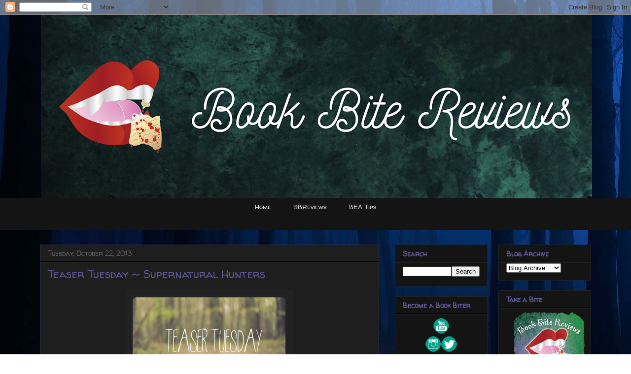

--- FILE ---
content_type: text/html; charset=UTF-8
request_url: https://www.bookbitereviews.com/2013/10/teaser-tuesday-supernatural-hunters.html
body_size: 14591
content:
<!DOCTYPE html>
<html class='v2' dir='ltr' xmlns='http://www.w3.org/1999/xhtml' xmlns:b='http://www.google.com/2005/gml/b' xmlns:data='http://www.google.com/2005/gml/data' xmlns:expr='http://www.google.com/2005/gml/expr'>
<head>
<link href='https://www.blogger.com/static/v1/widgets/335934321-css_bundle_v2.css' rel='stylesheet' type='text/css'/>
<meta content='IE=EmulateIE7' http-equiv='X-UA-Compatible'/>
<meta content='width=1100' name='viewport'/>
<meta content='text/html; charset=UTF-8' http-equiv='Content-Type'/>
<meta content='blogger' name='generator'/>
<link href='https://www.bookbitereviews.com/favicon.ico' rel='icon' type='image/x-icon'/>
<link href='https://www.bookbitereviews.com/2013/10/teaser-tuesday-supernatural-hunters.html' rel='canonical'/>
<link rel="alternate" type="application/atom+xml" title="Book Bite Reviews - Atom" href="https://www.bookbitereviews.com/feeds/posts/default" />
<link rel="alternate" type="application/rss+xml" title="Book Bite Reviews - RSS" href="https://www.bookbitereviews.com/feeds/posts/default?alt=rss" />
<link rel="service.post" type="application/atom+xml" title="Book Bite Reviews - Atom" href="https://www.blogger.com/feeds/5189194704104411773/posts/default" />

<link rel="alternate" type="application/atom+xml" title="Book Bite Reviews - Atom" href="https://www.bookbitereviews.com/feeds/3140739448151052363/comments/default" />
<!--Can't find substitution for tag [blog.ieCssRetrofitLinks]-->
<link href='https://blogger.googleusercontent.com/img/b/R29vZ2xl/AVvXsEgOmts2xq6eMA16r4EXOKV8DXm2-XCtEscEv62qHbWGIkonUKcOu3qjuUP6s0ueIksUeiackvoHwBb6LJIm5BU1lOewpKjNYu_N47zZGPURDWrju9vCv1G54syVbIpKV9wzd-hJDedSn1c/s320/teasertuesday.png' rel='image_src'/>
<meta content='https://www.bookbitereviews.com/2013/10/teaser-tuesday-supernatural-hunters.html' property='og:url'/>
<meta content='Teaser Tuesday ~ Supernatural Hunters' property='og:title'/>
<meta content='Book Bite Reviews is an amazing young adult book blog that will feature reviews, book news, and other book related posts.' property='og:description'/>
<meta content='https://blogger.googleusercontent.com/img/b/R29vZ2xl/AVvXsEgOmts2xq6eMA16r4EXOKV8DXm2-XCtEscEv62qHbWGIkonUKcOu3qjuUP6s0ueIksUeiackvoHwBb6LJIm5BU1lOewpKjNYu_N47zZGPURDWrju9vCv1G54syVbIpKV9wzd-hJDedSn1c/w1200-h630-p-k-no-nu/teasertuesday.png' property='og:image'/>
<title>Book Bite Reviews: Teaser Tuesday ~ Supernatural Hunters</title>
<style type='text/css'>@font-face{font-family:'Coming Soon';font-style:normal;font-weight:400;font-display:swap;src:url(//fonts.gstatic.com/s/comingsoon/v20/qWcuB6mzpYL7AJ2VfdQR1t-VWDnRsDkg.woff2)format('woff2');unicode-range:U+0000-00FF,U+0131,U+0152-0153,U+02BB-02BC,U+02C6,U+02DA,U+02DC,U+0304,U+0308,U+0329,U+2000-206F,U+20AC,U+2122,U+2191,U+2193,U+2212,U+2215,U+FEFF,U+FFFD;}@font-face{font-family:'Walter Turncoat';font-style:normal;font-weight:400;font-display:swap;src:url(//fonts.gstatic.com/s/walterturncoat/v24/snfys0Gs98ln43n0d-14ULoToe6LZxecYZVfqA.woff2)format('woff2');unicode-range:U+0000-00FF,U+0131,U+0152-0153,U+02BB-02BC,U+02C6,U+02DA,U+02DC,U+0304,U+0308,U+0329,U+2000-206F,U+20AC,U+2122,U+2191,U+2193,U+2212,U+2215,U+FEFF,U+FFFD;}</style>
<style id='page-skin-1' type='text/css'><!--
/*
-----------------------------------------------
Blogger Template Style
Name:     Awesome Inc.
Designer: Tina Chen
URL:      tinachen.org
----------------------------------------------- */
/* Content
----------------------------------------------- */
body {
font: normal normal 16px Coming Soon;
color: #ffffff;
background: #ffffff url(//themes.googleusercontent.com/image?id=rabMT9PC10wCtkMoMM2KrjGV5ejCGidFlmg3elSmmoRNnd0FxKwY5T0RGV948R08752LcEb6qEXa) no-repeat fixed top center /* Credit: Radius Images (http://www.offset.com/photos/225860) */;
}
html body .content-outer {
min-width: 0;
max-width: 100%;
width: 100%;
}
a:link {
text-decoration: none;
color: #888888;
}
a:visited {
text-decoration: none;
color: #444444;
}
a:hover {
text-decoration: underline;
color: #cccccc;
}
.body-fauxcolumn-outer .cap-top {
position: absolute;
z-index: 1;
height: 276px;
width: 100%;
background: transparent none repeat-x scroll top left;
_background-image: none;
}
/* Columns
----------------------------------------------- */
.content-inner {
padding: 0;
}
.header-inner .section {
margin: 0 16px;
}
.tabs-inner .section {
margin: 0 16px;
}
.main-inner {
padding-top: 30px;
}
.main-inner .column-center-inner,
.main-inner .column-left-inner,
.main-inner .column-right-inner {
padding: 0 5px;
}
*+html body .main-inner .column-center-inner {
margin-top: -30px;
}
#layout .main-inner .column-center-inner {
margin-top: 0;
}
/* Header
----------------------------------------------- */
.header-outer {
margin: 0 0 0 0;
background: rgba(0, 0, 0, 0) none repeat scroll 0 0;
}
.Header h1 {
font: normal bold 40px Arial, Tahoma, Helvetica, FreeSans, sans-serif;
color: #eeeeee;
text-shadow: 0 0 -1px #000000;
}
.Header h1 a {
color: #eeeeee;
}
.Header .description {
font: normal normal 14px Arial, Tahoma, Helvetica, FreeSans, sans-serif;
color: #eeeeee;
}
.header-inner .Header .titlewrapper,
.header-inner .Header .descriptionwrapper {
padding-left: 0;
padding-right: 0;
margin-bottom: 0;
}
.header-inner .Header .titlewrapper {
padding-top: 22px;
}
/* Tabs
----------------------------------------------- */
.tabs-outer {
overflow: hidden;
position: relative;
background: #141414 none repeat scroll 0 0;
}
#layout .tabs-outer {
overflow: visible;
}
.tabs-cap-top, .tabs-cap-bottom {
position: absolute;
width: 100%;
border-top: 1px solid transparent;
}
.tabs-cap-bottom {
bottom: 0;
}
.tabs-inner .widget li a {
display: inline-block;
margin: 0;
padding: .6em 1.5em;
font: normal normal 13px Walter Turncoat;
color: #eeeeee;
border-top: 1px solid transparent;
border-bottom: 1px solid transparent;
border-left: 1px solid transparent;
height: 16px;
line-height: 16px;
}
.tabs-inner .widget li:last-child a {
border-right: 1px solid transparent;
}
.tabs-inner .widget li.selected a, .tabs-inner .widget li a:hover {
background: #444444 none repeat-x scroll 0 -100px;
color: #ffffff;
}
/* Headings
----------------------------------------------- */
h2 {
font: normal bold 14px Walter Turncoat;
color: #605a9c;
}
/* Widgets
----------------------------------------------- */
.main-inner .section {
margin: 0 27px;
padding: 0;
}
.main-inner .column-left-outer,
.main-inner .column-right-outer {
margin-top: 0;
}
#layout .main-inner .column-left-outer,
#layout .main-inner .column-right-outer {
margin-top: 0;
}
.main-inner .column-left-inner,
.main-inner .column-right-inner {
background: rgba(0, 0, 0, 0) none repeat 0 0;
-moz-box-shadow: 0 0 0 rgba(0, 0, 0, .2);
-webkit-box-shadow: 0 0 0 rgba(0, 0, 0, .2);
-goog-ms-box-shadow: 0 0 0 rgba(0, 0, 0, .2);
box-shadow: 0 0 0 rgba(0, 0, 0, .2);
-moz-border-radius: 0;
-webkit-border-radius: 0;
-goog-ms-border-radius: 0;
border-radius: 0;
}
#layout .main-inner .column-left-inner,
#layout .main-inner .column-right-inner {
margin-top: 0;
}
.sidebar .widget {
font: normal normal 15px Walter Turncoat;
color: #399c41;
}
.sidebar .widget a:link {
color: #605a9c;
}
.sidebar .widget a:visited {
color: #399c41;
}
.sidebar .widget a:hover {
color: #444444;
}
.sidebar .widget h2 {
text-shadow: 0 0 -1px #000000;
}
.main-inner .widget {
background-color: #141414;
border: 1px solid #222222;
padding: 0 15px 15px;
margin: 20px -16px;
-moz-box-shadow: 0 0 0 rgba(0, 0, 0, .2);
-webkit-box-shadow: 0 0 0 rgba(0, 0, 0, .2);
-goog-ms-box-shadow: 0 0 0 rgba(0, 0, 0, .2);
box-shadow: 0 0 0 rgba(0, 0, 0, .2);
-moz-border-radius: 0;
-webkit-border-radius: 0;
-goog-ms-border-radius: 0;
border-radius: 0;
}
.main-inner .widget h2 {
margin: 0 -15px;
padding: .6em 15px .5em;
border-bottom: 1px solid #000000;
}
.footer-inner .widget h2 {
padding: 0 0 .4em;
border-bottom: 1px solid #000000;
}
.main-inner .widget h2 + div, .footer-inner .widget h2 + div {
border-top: 1px solid #222222;
padding-top: 8px;
}
.main-inner .widget .widget-content {
margin: 0 -15px;
padding: 7px 15px 0;
}
.main-inner .widget ul, .main-inner .widget #ArchiveList ul.flat {
margin: -8px -15px 0;
padding: 0;
list-style: none;
}
.main-inner .widget #ArchiveList {
margin: -8px 0 0;
}
.main-inner .widget ul li, .main-inner .widget #ArchiveList ul.flat li {
padding: .5em 15px;
text-indent: 0;
color: #666666;
border-top: 1px solid #222222;
border-bottom: 1px solid #000000;
}
.main-inner .widget #ArchiveList ul li {
padding-top: .25em;
padding-bottom: .25em;
}
.main-inner .widget ul li:first-child, .main-inner .widget #ArchiveList ul.flat li:first-child {
border-top: none;
}
.main-inner .widget ul li:last-child, .main-inner .widget #ArchiveList ul.flat li:last-child {
border-bottom: none;
}
.post-body {
position: relative;
}
.main-inner .widget .post-body ul {
padding: 0 2.5em;
margin: .5em 0;
list-style: disc;
}
.main-inner .widget .post-body ul li {
padding: 0.25em 0;
margin-bottom: .25em;
color: #ffffff;
border: none;
}
.footer-inner .widget ul {
padding: 0;
list-style: none;
}
.widget .zippy {
color: #666666;
}
/* Posts
----------------------------------------------- */
body .main-inner .Blog {
padding: 0;
margin-bottom: 1em;
background-color: transparent;
border: none;
-moz-box-shadow: 0 0 0 rgba(0, 0, 0, 0);
-webkit-box-shadow: 0 0 0 rgba(0, 0, 0, 0);
-goog-ms-box-shadow: 0 0 0 rgba(0, 0, 0, 0);
box-shadow: 0 0 0 rgba(0, 0, 0, 0);
}
.main-inner .section:last-child .Blog:last-child {
padding: 0;
margin-bottom: 1em;
}
.main-inner .widget h2.date-header {
margin: 0 -15px 1px;
padding: 0 0 0 0;
font: normal normal 14px Walter Turncoat;
color: #666666;
background: transparent none no-repeat scroll top left;
border-top: 0 solid #17330b;
border-bottom: 1px solid #000000;
-moz-border-radius-topleft: 0;
-moz-border-radius-topright: 0;
-webkit-border-top-left-radius: 0;
-webkit-border-top-right-radius: 0;
border-top-left-radius: 0;
border-top-right-radius: 0;
position: static;
bottom: 100%;
right: 15px;
text-shadow: 0 0 -1px #000000;
}
.main-inner .widget h2.date-header span {
font: normal normal 14px Walter Turncoat;
display: block;
padding: .5em 15px;
border-left: 0 solid #17330b;
border-right: 0 solid #17330b;
}
.date-outer {
position: relative;
margin: 30px 0 20px;
padding: 0 15px;
background-color: #1e1e1f;
border: 1px solid #302c4e;
-moz-box-shadow: 0 0 0 rgba(0, 0, 0, .2);
-webkit-box-shadow: 0 0 0 rgba(0, 0, 0, .2);
-goog-ms-box-shadow: 0 0 0 rgba(0, 0, 0, .2);
box-shadow: 0 0 0 rgba(0, 0, 0, .2);
-moz-border-radius: 0;
-webkit-border-radius: 0;
-goog-ms-border-radius: 0;
border-radius: 0;
}
.date-outer:first-child {
margin-top: 0;
}
.date-outer:last-child {
margin-bottom: 20px;
-moz-border-radius-bottomleft: 0;
-moz-border-radius-bottomright: 0;
-webkit-border-bottom-left-radius: 0;
-webkit-border-bottom-right-radius: 0;
-goog-ms-border-bottom-left-radius: 0;
-goog-ms-border-bottom-right-radius: 0;
border-bottom-left-radius: 0;
border-bottom-right-radius: 0;
}
.date-posts {
margin: 0 -15px;
padding: 0 15px;
clear: both;
}
.post-outer, .inline-ad {
border-top: 1px solid transparent;
margin: 0 -15px;
padding: 15px 15px;
}
.post-outer {
padding-bottom: 10px;
}
.post-outer:first-child {
padding-top: 0;
border-top: none;
}
.post-outer:last-child, .inline-ad:last-child {
border-bottom: none;
}
.post-body {
position: relative;
}
.post-body img {
padding: 8px;
background: #222222;
border: 1px solid rgba(0, 0, 0, 0);
-moz-box-shadow: 0 0 0 rgba(0, 0, 0, .2);
-webkit-box-shadow: 0 0 0 rgba(0, 0, 0, .2);
box-shadow: 0 0 0 rgba(0, 0, 0, .2);
-moz-border-radius: 0;
-webkit-border-radius: 0;
border-radius: 0;
}
h3.post-title, h4 {
font: normal normal 22px Walter Turncoat;
color: #605a9c;
}
h3.post-title a {
font: normal normal 22px Walter Turncoat;
color: #605a9c;
}
h3.post-title a:hover {
color: #cccccc;
text-decoration: underline;
}
.post-header {
margin: 0 0 1em;
}
.post-body {
line-height: 1.4;
}
.post-outer h2 {
color: #ffffff;
}
.post-footer {
margin: 1.5em 0 0;
}
#blog-pager {
padding: 15px;
font-size: 120%;
background-color: #1e1e1f;
border: 1px solid #222222;
-moz-box-shadow: 0 0 0 rgba(0, 0, 0, .2);
-webkit-box-shadow: 0 0 0 rgba(0, 0, 0, .2);
-goog-ms-box-shadow: 0 0 0 rgba(0, 0, 0, .2);
box-shadow: 0 0 0 rgba(0, 0, 0, .2);
-moz-border-radius: 0;
-webkit-border-radius: 0;
-goog-ms-border-radius: 0;
border-radius: 0;
-moz-border-radius-topleft: 0;
-moz-border-radius-topright: 0;
-webkit-border-top-left-radius: 0;
-webkit-border-top-right-radius: 0;
-goog-ms-border-top-left-radius: 0;
-goog-ms-border-top-right-radius: 0;
border-top-left-radius: 0;
border-top-right-radius-topright: 0;
margin-top: 1em;
}
.blog-feeds, .post-feeds {
margin: 1em 0;
text-align: center;
color: #eeeeee;
}
.blog-feeds a, .post-feeds a {
color: #605a9c;
}
.blog-feeds a:visited, .post-feeds a:visited {
color: #399c41;
}
.blog-feeds a:hover, .post-feeds a:hover {
color: #444444;
}
.post-outer .comments {
margin-top: 2em;
}
/* Comments
----------------------------------------------- */
.comments .comments-content .icon.blog-author {
background-repeat: no-repeat;
background-image: url([data-uri]);
}
.comments .comments-content .loadmore a {
border-top: 1px solid transparent;
border-bottom: 1px solid transparent;
}
.comments .continue {
border-top: 2px solid transparent;
}
/* Footer
----------------------------------------------- */
.footer-outer {
margin: -0 0 -1px;
padding: 0 0 0;
color: #eeeeee;
overflow: hidden;
}
.footer-fauxborder-left {
border-top: 1px solid #222222;
background: #1e1e1f none repeat scroll 0 0;
-moz-box-shadow: 0 0 0 rgba(0, 0, 0, .2);
-webkit-box-shadow: 0 0 0 rgba(0, 0, 0, .2);
-goog-ms-box-shadow: 0 0 0 rgba(0, 0, 0, .2);
box-shadow: 0 0 0 rgba(0, 0, 0, .2);
margin: 0 -0;
}
/* Mobile
----------------------------------------------- */
body.mobile {
background-size: auto;
}
.mobile .body-fauxcolumn-outer {
background: transparent none repeat scroll top left;
}
*+html body.mobile .main-inner .column-center-inner {
margin-top: 0;
}
.mobile .main-inner .widget {
padding: 0 0 15px;
}
.mobile .main-inner .widget h2 + div,
.mobile .footer-inner .widget h2 + div {
border-top: none;
padding-top: 0;
}
.mobile .footer-inner .widget h2 {
padding: 0.5em 0;
border-bottom: none;
}
.mobile .main-inner .widget .widget-content {
margin: 0;
padding: 7px 0 0;
}
.mobile .main-inner .widget ul,
.mobile .main-inner .widget #ArchiveList ul.flat {
margin: 0 -15px 0;
}
.mobile .main-inner .widget h2.date-header {
right: 0;
}
.mobile .date-header span {
padding: 0.4em 0;
}
.mobile .date-outer:first-child {
margin-bottom: 0;
border: 1px solid #302c4e;
-moz-border-radius-topleft: 0;
-moz-border-radius-topright: 0;
-webkit-border-top-left-radius: 0;
-webkit-border-top-right-radius: 0;
-goog-ms-border-top-left-radius: 0;
-goog-ms-border-top-right-radius: 0;
border-top-left-radius: 0;
border-top-right-radius: 0;
}
.mobile .date-outer {
border-color: #302c4e;
border-width: 0 1px 1px;
}
.mobile .date-outer:last-child {
margin-bottom: 0;
}
.mobile .main-inner {
padding: 0;
}
.mobile .header-inner .section {
margin: 0;
}
.mobile .post-outer, .mobile .inline-ad {
padding: 5px 0;
}
.mobile .tabs-inner .section {
margin: 0 10px;
}
.mobile .main-inner .widget h2 {
margin: 0;
padding: 0;
}
.mobile .main-inner .widget h2.date-header span {
padding: 0;
}
.mobile .main-inner .widget .widget-content {
margin: 0;
padding: 7px 0 0;
}
.mobile #blog-pager {
border: 1px solid transparent;
background: #1e1e1f none repeat scroll 0 0;
}
.mobile .main-inner .column-left-inner,
.mobile .main-inner .column-right-inner {
background: rgba(0, 0, 0, 0) none repeat 0 0;
-moz-box-shadow: none;
-webkit-box-shadow: none;
-goog-ms-box-shadow: none;
box-shadow: none;
}
.mobile .date-posts {
margin: 0;
padding: 0;
}
.mobile .footer-fauxborder-left {
margin: 0;
border-top: inherit;
}
.mobile .main-inner .section:last-child .Blog:last-child {
margin-bottom: 0;
}
.mobile-index-contents {
color: #ffffff;
}
.mobile .mobile-link-button {
background: #888888 none repeat scroll 0 0;
}
.mobile-link-button a:link, .mobile-link-button a:visited {
color: #ffffff;
}
.mobile .tabs-inner .PageList .widget-content {
background: transparent;
border-top: 1px solid;
border-color: transparent;
color: #eeeeee;
}
.mobile .tabs-inner .PageList .widget-content .pagelist-arrow {
border-left: 1px solid transparent;
}
.PageList {text-align:center !important;}
.PageList li {display:inline !important; float:none !important;}
.header-outer {
margin-left:4px;
}
#header-inner img {margin: 0 auto !important;} #header-inner {text-align:center !important;}
--></style>
<style id='template-skin-1' type='text/css'><!--
body {
min-width: 1150px;
}
.content-outer, .content-fauxcolumn-outer, .region-inner {
min-width: 1150px;
max-width: 1150px;
_width: 1150px;
}
.main-inner .columns {
padding-left: 0px;
padding-right: 430px;
}
.main-inner .fauxcolumn-center-outer {
left: 0px;
right: 430px;
/* IE6 does not respect left and right together */
_width: expression(this.parentNode.offsetWidth -
parseInt("0px") -
parseInt("430px") + 'px');
}
.main-inner .fauxcolumn-left-outer {
width: 0px;
}
.main-inner .fauxcolumn-right-outer {
width: 430px;
}
.main-inner .column-left-outer {
width: 0px;
right: 100%;
margin-left: -0px;
}
.main-inner .column-right-outer {
width: 430px;
margin-right: -430px;
}
#layout {
min-width: 0;
}
#layout .content-outer {
min-width: 0;
width: 800px;
}
#layout .region-inner {
min-width: 0;
width: auto;
}
--></style>
<script type='text/javascript'>

  var _gaq = _gaq || [];
  _gaq.push(['_setAccount', 'UA-24896325-1']);
  _gaq.push(['_trackPageview']);

  (function() {
    var ga = document.createElement('script'); ga.type = 'text/javascript'; ga.async = true;
    ga.src = ('https:' == document.location.protocol ? 'https://ssl' : 'http://www') + '.google-analytics.com/ga.js';
    var s = document.getElementsByTagName('script')[0]; s.parentNode.insertBefore(ga, s);
  })();

</script>
<link href='https://www.blogger.com/dyn-css/authorization.css?targetBlogID=5189194704104411773&amp;zx=46a37d44-66f1-4e35-af28-367cc4348b17' media='none' onload='if(media!=&#39;all&#39;)media=&#39;all&#39;' rel='stylesheet'/><noscript><link href='https://www.blogger.com/dyn-css/authorization.css?targetBlogID=5189194704104411773&amp;zx=46a37d44-66f1-4e35-af28-367cc4348b17' rel='stylesheet'/></noscript>
<meta name='google-adsense-platform-account' content='ca-host-pub-1556223355139109'/>
<meta name='google-adsense-platform-domain' content='blogspot.com'/>

<!-- data-ad-client=ca-pub-3279101297061920 -->

</head>
<body class='loading variant-dark'>
<div class='navbar section' id='navbar'><div class='widget Navbar' data-version='1' id='Navbar1'><script type="text/javascript">
    function setAttributeOnload(object, attribute, val) {
      if(window.addEventListener) {
        window.addEventListener('load',
          function(){ object[attribute] = val; }, false);
      } else {
        window.attachEvent('onload', function(){ object[attribute] = val; });
      }
    }
  </script>
<div id="navbar-iframe-container"></div>
<script type="text/javascript" src="https://apis.google.com/js/platform.js"></script>
<script type="text/javascript">
      gapi.load("gapi.iframes:gapi.iframes.style.bubble", function() {
        if (gapi.iframes && gapi.iframes.getContext) {
          gapi.iframes.getContext().openChild({
              url: 'https://www.blogger.com/navbar/5189194704104411773?po\x3d3140739448151052363\x26origin\x3dhttps://www.bookbitereviews.com',
              where: document.getElementById("navbar-iframe-container"),
              id: "navbar-iframe"
          });
        }
      });
    </script><script type="text/javascript">
(function() {
var script = document.createElement('script');
script.type = 'text/javascript';
script.src = '//pagead2.googlesyndication.com/pagead/js/google_top_exp.js';
var head = document.getElementsByTagName('head')[0];
if (head) {
head.appendChild(script);
}})();
</script>
</div></div>
<div class='body-fauxcolumns'>
<div class='fauxcolumn-outer body-fauxcolumn-outer'>
<div class='cap-top'>
<div class='cap-left'></div>
<div class='cap-right'></div>
</div>
<div class='fauxborder-left'>
<div class='fauxborder-right'></div>
<div class='fauxcolumn-inner'>
</div>
</div>
<div class='cap-bottom'>
<div class='cap-left'></div>
<div class='cap-right'></div>
</div>
</div>
</div>
<div class='content'>
<div class='content-fauxcolumns'>
<div class='fauxcolumn-outer content-fauxcolumn-outer'>
<div class='cap-top'>
<div class='cap-left'></div>
<div class='cap-right'></div>
</div>
<div class='fauxborder-left'>
<div class='fauxborder-right'></div>
<div class='fauxcolumn-inner'>
</div>
</div>
<div class='cap-bottom'>
<div class='cap-left'></div>
<div class='cap-right'></div>
</div>
</div>
</div>
<div class='content-outer'>
<div class='content-cap-top cap-top'>
<div class='cap-left'></div>
<div class='cap-right'></div>
</div>
<div class='fauxborder-left content-fauxborder-left'>
<div class='fauxborder-right content-fauxborder-right'></div>
<div class='content-inner'>
<header>
<div class='header-outer'>
<div class='header-cap-top cap-top'>
<div class='cap-left'></div>
<div class='cap-right'></div>
</div>
<div class='fauxborder-left header-fauxborder-left'>
<div class='fauxborder-right header-fauxborder-right'></div>
<div class='region-inner header-inner'>
<div class='header section' id='header'><div class='widget Header' data-version='1' id='Header1'>
<div id='header-inner'>
<a href='https://www.bookbitereviews.com/' style='display: block'>
<img alt='Book Bite Reviews' height='373px; ' id='Header1_headerimg' src='https://blogger.googleusercontent.com/img/a/AVvXsEiPgOjxlwg952wczkr4a-44dkjpw7MxeSLelrW0UjZMAWpbvSByRCvDlVS70qZ7gDachUjWQDy9NSCC1fdfmnVJeCXAWDlCJbccnJqWZFVdFCpNCsgYfT-MZriMCVTP5CR4PfX5wGvCFWLnWa4lI4IpJ6tgbtCtY9IYIaYnJmDz4SAgClKMfkiakwBI=s1118' style='display: block' width='1118px; '/>
</a>
</div>
</div></div>
</div>
</div>
<div class='header-cap-bottom cap-bottom'>
<div class='cap-left'></div>
<div class='cap-right'></div>
</div>
</div>
</header>
<div class='tabs-outer'>
<div class='tabs-cap-top cap-top'>
<div class='cap-left'></div>
<div class='cap-right'></div>
</div>
<div class='fauxborder-left tabs-fauxborder-left'>
<div class='fauxborder-right tabs-fauxborder-right'></div>
<div class='region-inner tabs-inner'>
<div class='tabs section' id='crosscol'><div class='widget PageList' data-version='1' id='PageList98'>
<h2>Pages</h2>
<div class='widget-content'>
<ul>
<li>
<a href='https://www.bookbitereviews.com/'>Home</a>
</li>
<li>
<a href='https://www.bookbitereviews.com/p/bbreviews.html'>BBReviews</a>
</li>
<li>
<a href='https://www.bookbitereviews.com/p/bea-tips.html'>BEA Tips</a>
</li>
</ul>
<div class='clear'></div>
</div>
</div></div>
<div class='tabs section' id='crosscol-overflow'><div class='widget HTML' data-version='1' id='HTML3'>
<h2 class='title'>Ad</h2>
<div class='widget-content'>
<center><script type="text/javascript" language="JavaScript">
  aj_server = 'http://litbreaker.nui.media/pipeline/'; aj_tagver = '1.0';
  aj_zone = 'litbreaker'; aj_adspot = '519021'; aj_page = '0'; aj_dim ='514839'; aj_ch = ''; aj_ct = ''; aj_kw = '';
  aj_pv = true; aj_click = '';
</script><script type="text/javascript" language="JavaScript" src="//img.nui.media/banners/ajtg.js"></script></center>
</div>
<div class='clear'></div>
</div></div>
</div>
</div>
<div class='tabs-cap-bottom cap-bottom'>
<div class='cap-left'></div>
<div class='cap-right'></div>
</div>
</div>
<div class='main-outer'>
<div class='main-cap-top cap-top'>
<div class='cap-left'></div>
<div class='cap-right'></div>
</div>
<div class='fauxborder-left main-fauxborder-left'>
<div class='fauxborder-right main-fauxborder-right'></div>
<div class='region-inner main-inner'>
<div class='columns fauxcolumns'>
<div class='fauxcolumn-outer fauxcolumn-center-outer'>
<div class='cap-top'>
<div class='cap-left'></div>
<div class='cap-right'></div>
</div>
<div class='fauxborder-left'>
<div class='fauxborder-right'></div>
<div class='fauxcolumn-inner'>
</div>
</div>
<div class='cap-bottom'>
<div class='cap-left'></div>
<div class='cap-right'></div>
</div>
</div>
<div class='fauxcolumn-outer fauxcolumn-left-outer'>
<div class='cap-top'>
<div class='cap-left'></div>
<div class='cap-right'></div>
</div>
<div class='fauxborder-left'>
<div class='fauxborder-right'></div>
<div class='fauxcolumn-inner'>
</div>
</div>
<div class='cap-bottom'>
<div class='cap-left'></div>
<div class='cap-right'></div>
</div>
</div>
<div class='fauxcolumn-outer fauxcolumn-right-outer'>
<div class='cap-top'>
<div class='cap-left'></div>
<div class='cap-right'></div>
</div>
<div class='fauxborder-left'>
<div class='fauxborder-right'></div>
<div class='fauxcolumn-inner'>
</div>
</div>
<div class='cap-bottom'>
<div class='cap-left'></div>
<div class='cap-right'></div>
</div>
</div>
<!-- corrects IE6 width calculation -->
<div class='columns-inner'>
<div class='column-center-outer'>
<div class='column-center-inner'>
<div class='main section' id='main'><div class='widget Blog' data-version='1' id='Blog1'>
<div class='blog-posts hfeed'>

          <div class="date-outer">
        
<h2 class='date-header'><span>Tuesday, October 22, 2013</span></h2>

          <div class="date-posts">
        
<div class='post-outer'>
<div class='post hentry' itemscope='itemscope' itemtype='http://schema.org/BlogPosting'>
<a name='3140739448151052363'></a>
<h3 class='post-title entry-title' itemprop='name'>
Teaser Tuesday ~ Supernatural Hunters
</h3>
<div class='post-header'>
<div class='post-header-line-1'></div>
</div>
<div class='post-body entry-content' id='post-body-3140739448151052363' itemprop='articleBody'>
<div class="separator" style="clear: both; text-align: center;">
<a href="http://shouldbereading.wordpress.com/?s=Teaser+Tuesdays"><img border="0" height="213" src="https://blogger.googleusercontent.com/img/b/R29vZ2xl/AVvXsEgOmts2xq6eMA16r4EXOKV8DXm2-XCtEscEv62qHbWGIkonUKcOu3qjuUP6s0ueIksUeiackvoHwBb6LJIm5BU1lOewpKjNYu_N47zZGPURDWrju9vCv1G54syVbIpKV9wzd-hJDedSn1c/s320/teasertuesday.png" width="320" /></a></div>
<div class="separator" style="clear: both; text-align: center;">
<br /></div>
<div class="separator" style="clear: both; text-align: center;">
<b>Teaser Tuesdays</b> is a weekly bookish meme, hosted by <a href="http://shouldbereading.wordpress.com/">MizB of Should Be Reading</a>. Anyone can play along! Just do the following:</div>
<div class="separator" style="clear: both; text-align: center;">
<br /></div>
<div class="separator" style="clear: both; text-align: left;">
&#8226; Grab your current read</div>
<div class="separator" style="clear: both; text-align: left;">
&#8226; Open to a random page</div>
<div class="separator" style="clear: both; text-align: left;">
&#8226; Share two (2) &#8220;teaser&#8221; sentences from somewhere on that page</div>
<div class="separator" style="clear: both; text-align: left;">
<span style="color: #93c47d;">&#8226; BE CAREFUL NOT TO INCLUDE SPOILERS! (make sure that what you share doesn&#8217;t give too much away! You don&#8217;t want to ruin the book for others!)</span></div>
<div class="separator" style="clear: both; text-align: left;">
&#8226; Share the title &amp; author, too, so that other TT participants can add the book to their TBR Lists if they like your teasers!</div>
<div class="separator" style="clear: both; text-align: left;">
<br /></div>
<div class="separator" style="clear: both; text-align: center;">
</div>
<a name="more"></a><br /><br />
<div class="separator" style="clear: both; text-align: center;">
<span style="color: #8e7cc3;">This Weeks Teaser Comes From:</span></div>
<div class="separator" style="clear: both; text-align: center;">
<a href="https://www.goodreads.com/book/show/18377024-supernatural-hunters?ac=1"><img border="0" height="320" src="https://blogger.googleusercontent.com/img/b/R29vZ2xl/AVvXsEiB_5j6sStBQxWUnXpjopeby-zRJ61KNIDSJQm5lx7vHkTQxcgVRJIuUsPXDXgTqDuFy6qJtF90KewZysCxPTcdyoHmEm7vvUuT-plgmi-CZu27wGVp8YS39FQkdr5SIVJbH8E8dTM4kEU/s320/supernatural+hunters.jpg" width="212" /></a></div>
<div class="separator" style="clear: both; text-align: center;">
Teen supernatural hunters, Jaz and Blake, are orphans, who don&#8217;t know where they&#8217;ve come from or even how they descended from the magical bloodline of hunters. Oz is a powerful Warlock and mentor, and has taken in Jaz and Blake to teach them the ways of their destiny. One of Oz&#8217;s previous students returns to Chapel Hill, a world-traveling hunter, asking for help to battle something they&#8217;ve never battled before: a Necromancer, a practitioner of death magic. Could this be the reason ghouls have been causing havoc around town? As Jaz and Blake attempt to follow the clues of the dead, they are faced with Blake considering leaving Jaz and Oz for greater hunting adventures, while Jaz discovers she could be the one the Necromancer really wants. Is this end of the Jaz and Blake chronicles? Find out in this next Supernatural Teen Hunter adventure&#8230;</div>
<div class="separator" style="clear: both; text-align: center;">
<br /></div>
<div class="separator" style="clear: both; text-align: center;">
<span style="color: #8e7cc3;">Teaser 1:</span></div>
<div class="separator" style="clear: both; text-align: center;">
The ghoul howled.</div>
<div class="separator" style="clear: both; text-align: center;">
A sharp-nailed hand swooped out and smashed against my head.&nbsp;</div>
<div class="separator" style="clear: both; text-align: center;">
Pain exploded in my skull. I hit ground.&nbsp;</div>
<div class="separator" style="clear: both; text-align: center;">
<i>No, no...</i></div>
<div class="separator" style="clear: both; text-align: center;">
Everything went dark.&nbsp;</div>
<div class="separator" style="clear: both; text-align: center;">
{Pg. 5}</div>
<div class="separator" style="clear: both; text-align: center;">
<br /></div>
<div class="separator" style="clear: both; text-align: center;">
<span style="color: #8e7cc3;">Teaser 2:</span></div>
<div class="separator" style="clear: both; text-align: center;">
I wet my dry lips. "Do you know him, Oz?"</div>
<div class="separator" style="clear: both; text-align: center;">
He nodded. "His name is Marco. He was a student of mine."</div>
My eyes widened. "A Hunter?" I studied this guy Marco with more interest. I'd had yet to meet another hunter other than Blake. His hair was jet black like mine. But his skin tone was olive unlike my light brown. He has thick lashes and thicker eyebrows.<br />
<div class="separator" style="clear: both; text-align: center;">
Suddenly his eyes opened and met mine.&nbsp;</div>
<div class="separator" style="clear: both; text-align: center;">
{Pg. 9}</div>
<div class="separator" style="clear: both; text-align: center;">
<br /></div>
<div class="separator" style="clear: both; text-align: center;">
<br /></div>
<br />
<div style='clear: both;'></div>
</div>
<div class='post-footer'>
<div class='post-footer-line post-footer-line-1'><span class='post-author vcard'>
Posted by
<span class='fn'>
<a href='https://www.blogger.com/profile/05060629647694521008' itemprop='author' rel='author' title='author profile'>
bookbitereviews
</a>
</span>
</span>
<span class='post-timestamp'>
at
<a class='timestamp-link' href='https://www.bookbitereviews.com/2013/10/teaser-tuesday-supernatural-hunters.html' itemprop='url' rel='bookmark' title='permanent link'><abbr class='published' itemprop='datePublished' title='2013-10-22T21:07:00-04:00'>9:07&#8239;PM</abbr></a>
</span>
<span class='post-comment-link'>
</span>
<span class='post-icons'>
<span class='item-action'>
<a href='https://www.blogger.com/email-post/5189194704104411773/3140739448151052363' title='Email Post'>
<img alt="" class="icon-action" height="13" src="//img1.blogblog.com/img/icon18_email.gif" width="18">
</a>
</span>
<span class='item-control blog-admin pid-1721749643'>
<a href='https://www.blogger.com/post-edit.g?blogID=5189194704104411773&postID=3140739448151052363&from=pencil' title='Edit Post'>
<img alt='' class='icon-action' height='18' src='https://resources.blogblog.com/img/icon18_edit_allbkg.gif' width='18'/>
</a>
</span>
</span>
<div class='post-share-buttons goog-inline-block'>
<a class='goog-inline-block share-button sb-email' href='https://www.blogger.com/share-post.g?blogID=5189194704104411773&postID=3140739448151052363&target=email' target='_blank' title='Email This'><span class='share-button-link-text'>Email This</span></a><a class='goog-inline-block share-button sb-blog' href='https://www.blogger.com/share-post.g?blogID=5189194704104411773&postID=3140739448151052363&target=blog' onclick='window.open(this.href, "_blank", "height=270,width=475"); return false;' target='_blank' title='BlogThis!'><span class='share-button-link-text'>BlogThis!</span></a><a class='goog-inline-block share-button sb-twitter' href='https://www.blogger.com/share-post.g?blogID=5189194704104411773&postID=3140739448151052363&target=twitter' target='_blank' title='Share to X'><span class='share-button-link-text'>Share to X</span></a><a class='goog-inline-block share-button sb-facebook' href='https://www.blogger.com/share-post.g?blogID=5189194704104411773&postID=3140739448151052363&target=facebook' onclick='window.open(this.href, "_blank", "height=430,width=640"); return false;' target='_blank' title='Share to Facebook'><span class='share-button-link-text'>Share to Facebook</span></a><a class='goog-inline-block share-button sb-pinterest' href='https://www.blogger.com/share-post.g?blogID=5189194704104411773&postID=3140739448151052363&target=pinterest' target='_blank' title='Share to Pinterest'><span class='share-button-link-text'>Share to Pinterest</span></a>
</div>
</div>
<div class='post-footer-line post-footer-line-2'><span class='post-labels'>
</span>
</div>
<div class='post-footer-line post-footer-line-3'></div>
</div>
</div>
<div class='comments' id='comments'>
<a name='comments'></a>
</div>
</div>

        </div></div>
      
</div>
<div class='blog-pager' id='blog-pager'>
<span id='blog-pager-newer-link'>
<a class='blog-pager-newer-link' href='https://www.bookbitereviews.com/2013/10/bbreview-creature-discomforts-by-jenny.html' id='Blog1_blog-pager-newer-link' title='Newer Post'>Newer Post</a>
</span>
<span id='blog-pager-older-link'>
<a class='blog-pager-older-link' href='https://www.bookbitereviews.com/2013/10/top-ten-character-names-i-love.html' id='Blog1_blog-pager-older-link' title='Older Post'>Older Post</a>
</span>
<a class='home-link' href='https://www.bookbitereviews.com/'>Home</a>
</div>
<div class='clear'></div>
<div class='post-feeds'>
</div>
</div></div>
</div>
</div>
<div class='column-left-outer'>
<div class='column-left-inner'>
<aside>
</aside>
</div>
</div>
<div class='column-right-outer'>
<div class='column-right-inner'>
<aside>
<div class='sidebar no-items section' id='sidebar-right-1'></div>
<table border='0' cellpadding='0' cellspacing='0' class='section-columns columns-2'>
<tbody>
<tr>
<td class='first columns-cell'>
<div class='sidebar section' id='sidebar-right-2-1'><div class='widget BlogSearch' data-version='1' id='BlogSearch1'>
<h2 class='title'>Search</h2>
<div class='widget-content'>
<div id='BlogSearch1_form'>
<form action='https://www.bookbitereviews.com/search' class='gsc-search-box' target='_top'>
<table cellpadding='0' cellspacing='0' class='gsc-search-box'>
<tbody>
<tr>
<td class='gsc-input'>
<input autocomplete='off' class='gsc-input' name='q' size='10' title='search' type='text' value=''/>
</td>
<td class='gsc-search-button'>
<input class='gsc-search-button' title='search' type='submit' value='Search'/>
</td>
</tr>
</tbody>
</table>
</form>
</div>
</div>
<div class='clear'></div>
</div><div class='widget HTML' data-version='1' id='HTML7'>
<h2 class='title'>Become a Book Biter</h2>
<div class='widget-content'>
<center><a href="https://youtube.com/c/BookBiteReviews"><img border="0" data-original-height="32" data-original-width="32" src="https://blogger.googleusercontent.com/img/b/R29vZ2xl/AVvXsEh1jJnwvdCkcpr3pbVbY_kzylgwQ_BRsEWdwg0UeDaUWMuaoPMbxq6wgwwSOob-0231DO-iRgcr5WNHkVB0KXL4G6BlJD9cXnaicfLkwtB5mg3q3PR10yOXf23Yt5yJOvg5WExIMumvTZI/s1600/youtube+%25281%2529.png" / /></a><div class="separator" style="clear: both; text-align: center;"><a href="https://instagram.com/bookbitereviews/" target="_blank"><img border="0" src="https://blogger.googleusercontent.com/img/b/R29vZ2xl/AVvXsEhDgg886jXLD-0RAyMUMk3xWgf9NGrRfeOYcrPWm_GvnjuE20Ns3cyRHMToJG6yrVPw7iiPOaG5Seg0GqU-ytDDaYB8uXzsqJoqmiEJnqdryqFS4fefUVCVZeYXuqunkrQ_kzVRjhpobqo/s1600/instagram.png" / /></a><img border="0" src="https://blogger.googleusercontent.com/img/b/R29vZ2xl/AVvXsEgpbXttQVZoAv_RkJYlMk7x5-_g0a4eHnQ0Fy-G_j11QZaTa5w_g-mq0si8K4Ym8a65RWztL6se5llR7HHQkVm0EfuRMBimOgCy2MmnUWscr5ViHI_i7iUYm8xIQTyUIkdR1mG0aEk5OtU/s1600/twitter.png" style="font-size: 100%; text-align: left;" / /></div><div class="separator" style="clear: both; text-align: center;"><a href="https://www.goodreads.com/user/show/5399044-becky"><img border="0" src="https://blogger.googleusercontent.com/img/b/R29vZ2xl/AVvXsEh_QHTz7eczzMMRhfbVRX6OR1Kems3ZCs4m_CQXfsFuEPZV8qNam_6Zk3Jqhyphenhyphenqjjhp0GiCily6-DNXxRpWgupY9spMoeGMXBEIxKBTAVSSERhqPyhnDeyS00-CpxwQTUJnvQtpbs_6ndRM/s1600/goodreads.png" / /></a><img border="0" src="https://blogger.googleusercontent.com/img/b/R29vZ2xl/AVvXsEhH9sXWrv24njFArgaqtIAN06dOPLtc8Y7nFN7ULydOmR1oP0Pas5GHZQsPg0TMa7MPqVQoqIK5oJ_7LXtCZdrvx6NmjQkAcEMM_k5oD_MuZbw4CtTbwCn7v_dzZhik78IkrEZzvc4QHCI/s1600/facebook.png" style="font-size: 100%; text-align: left;" / /><a href="https://www.bloglovin.com/blogs/book-bite-reviews-5118583" style="font-size: 100%;"><img border="0" src="https://blogger.googleusercontent.com/img/b/R29vZ2xl/AVvXsEjizABbPW-yT-71InzyD8_nJi9K61NPKdvjLm4mN9XwROmsbkpaJkNkokxKTPd0YS9d_RKh47KuhBgjSaO4WHiqBpCYhUcgErrG3nYWZdaxQK5bPji6p1DD7H9Ma3D1cxaOfy7jTf7KPl8/s1600/bloglovin.png" / /></a></div></center>
</div>
<div class='clear'></div>
</div><div class='widget Followers' data-version='1' id='Followers1'>
<h2 class='title'>Become a Book Biter</h2>
<div class='widget-content'>
<div id='Followers1-wrapper'>
<div style='margin-right:2px;'>
<div><script type="text/javascript" src="https://apis.google.com/js/platform.js"></script>
<div id="followers-iframe-container"></div>
<script type="text/javascript">
    window.followersIframe = null;
    function followersIframeOpen(url) {
      gapi.load("gapi.iframes", function() {
        if (gapi.iframes && gapi.iframes.getContext) {
          window.followersIframe = gapi.iframes.getContext().openChild({
            url: url,
            where: document.getElementById("followers-iframe-container"),
            messageHandlersFilter: gapi.iframes.CROSS_ORIGIN_IFRAMES_FILTER,
            messageHandlers: {
              '_ready': function(obj) {
                window.followersIframe.getIframeEl().height = obj.height;
              },
              'reset': function() {
                window.followersIframe.close();
                followersIframeOpen("https://www.blogger.com/followers/frame/5189194704104411773?colors\x3dCgt0cmFuc3BhcmVudBILdHJhbnNwYXJlbnQaByNmZmZmZmYiByM4ODg4ODgqByMwMDAwMDAyByM2MDVhOWM6ByNmZmZmZmZCByM4ODg4ODhKByM2NjY2NjZSByM4ODg4ODhaC3RyYW5zcGFyZW50\x26pageSize\x3d21\x26hl\x3den\x26origin\x3dhttps://www.bookbitereviews.com");
              },
              'open': function(url) {
                window.followersIframe.close();
                followersIframeOpen(url);
              }
            }
          });
        }
      });
    }
    followersIframeOpen("https://www.blogger.com/followers/frame/5189194704104411773?colors\x3dCgt0cmFuc3BhcmVudBILdHJhbnNwYXJlbnQaByNmZmZmZmYiByM4ODg4ODgqByMwMDAwMDAyByM2MDVhOWM6ByNmZmZmZmZCByM4ODg4ODhKByM2NjY2NjZSByM4ODg4ODhaC3RyYW5zcGFyZW50\x26pageSize\x3d21\x26hl\x3den\x26origin\x3dhttps://www.bookbitereviews.com");
  </script></div>
</div>
</div>
<div class='clear'></div>
</div>
</div></div>
</td>
<td class='columns-cell'>
<div class='sidebar section' id='sidebar-right-2-2'><div class='widget BlogArchive' data-version='1' id='BlogArchive1'>
<h2>Blog Archive</h2>
<div class='widget-content'>
<div id='ArchiveList'>
<div id='BlogArchive1_ArchiveList'>
<select id='BlogArchive1_ArchiveMenu'>
<option value=''>Blog Archive</option>
<option value='https://www.bookbitereviews.com/2022/07/'>July (1)</option>
<option value='https://www.bookbitereviews.com/2022/06/'>June (2)</option>
<option value='https://www.bookbitereviews.com/2022/05/'>May (1)</option>
<option value='https://www.bookbitereviews.com/2022/04/'>April (3)</option>
<option value='https://www.bookbitereviews.com/2022/03/'>March (2)</option>
<option value='https://www.bookbitereviews.com/2022/02/'>February (2)</option>
<option value='https://www.bookbitereviews.com/2022/01/'>January (5)</option>
<option value='https://www.bookbitereviews.com/2021/12/'>December (4)</option>
<option value='https://www.bookbitereviews.com/2021/11/'>November (5)</option>
<option value='https://www.bookbitereviews.com/2021/10/'>October (9)</option>
<option value='https://www.bookbitereviews.com/2021/09/'>September (5)</option>
<option value='https://www.bookbitereviews.com/2021/08/'>August (1)</option>
<option value='https://www.bookbitereviews.com/2021/07/'>July (5)</option>
<option value='https://www.bookbitereviews.com/2021/06/'>June (6)</option>
<option value='https://www.bookbitereviews.com/2021/05/'>May (5)</option>
<option value='https://www.bookbitereviews.com/2021/04/'>April (4)</option>
<option value='https://www.bookbitereviews.com/2021/03/'>March (4)</option>
<option value='https://www.bookbitereviews.com/2021/02/'>February (7)</option>
<option value='https://www.bookbitereviews.com/2021/01/'>January (9)</option>
<option value='https://www.bookbitereviews.com/2020/12/'>December (11)</option>
<option value='https://www.bookbitereviews.com/2020/11/'>November (9)</option>
<option value='https://www.bookbitereviews.com/2020/10/'>October (14)</option>
<option value='https://www.bookbitereviews.com/2020/09/'>September (7)</option>
<option value='https://www.bookbitereviews.com/2020/08/'>August (2)</option>
<option value='https://www.bookbitereviews.com/2020/07/'>July (12)</option>
<option value='https://www.bookbitereviews.com/2020/06/'>June (4)</option>
<option value='https://www.bookbitereviews.com/2020/05/'>May (9)</option>
<option value='https://www.bookbitereviews.com/2020/04/'>April (7)</option>
<option value='https://www.bookbitereviews.com/2020/03/'>March (5)</option>
<option value='https://www.bookbitereviews.com/2020/02/'>February (14)</option>
<option value='https://www.bookbitereviews.com/2019/06/'>June (1)</option>
<option value='https://www.bookbitereviews.com/2019/04/'>April (3)</option>
<option value='https://www.bookbitereviews.com/2019/03/'>March (5)</option>
<option value='https://www.bookbitereviews.com/2019/02/'>February (3)</option>
<option value='https://www.bookbitereviews.com/2019/01/'>January (8)</option>
<option value='https://www.bookbitereviews.com/2018/12/'>December (9)</option>
<option value='https://www.bookbitereviews.com/2018/11/'>November (6)</option>
<option value='https://www.bookbitereviews.com/2018/10/'>October (11)</option>
<option value='https://www.bookbitereviews.com/2018/09/'>September (8)</option>
<option value='https://www.bookbitereviews.com/2018/08/'>August (10)</option>
<option value='https://www.bookbitereviews.com/2018/07/'>July (8)</option>
<option value='https://www.bookbitereviews.com/2018/06/'>June (16)</option>
<option value='https://www.bookbitereviews.com/2018/05/'>May (9)</option>
<option value='https://www.bookbitereviews.com/2018/04/'>April (4)</option>
<option value='https://www.bookbitereviews.com/2018/03/'>March (5)</option>
<option value='https://www.bookbitereviews.com/2018/02/'>February (15)</option>
<option value='https://www.bookbitereviews.com/2018/01/'>January (9)</option>
<option value='https://www.bookbitereviews.com/2017/12/'>December (5)</option>
<option value='https://www.bookbitereviews.com/2017/11/'>November (8)</option>
<option value='https://www.bookbitereviews.com/2017/10/'>October (8)</option>
<option value='https://www.bookbitereviews.com/2017/09/'>September (7)</option>
<option value='https://www.bookbitereviews.com/2017/08/'>August (15)</option>
<option value='https://www.bookbitereviews.com/2017/07/'>July (21)</option>
<option value='https://www.bookbitereviews.com/2017/06/'>June (16)</option>
<option value='https://www.bookbitereviews.com/2017/05/'>May (10)</option>
<option value='https://www.bookbitereviews.com/2017/04/'>April (6)</option>
<option value='https://www.bookbitereviews.com/2017/03/'>March (3)</option>
<option value='https://www.bookbitereviews.com/2017/02/'>February (3)</option>
<option value='https://www.bookbitereviews.com/2017/01/'>January (3)</option>
<option value='https://www.bookbitereviews.com/2016/12/'>December (1)</option>
<option value='https://www.bookbitereviews.com/2016/11/'>November (7)</option>
<option value='https://www.bookbitereviews.com/2016/10/'>October (1)</option>
<option value='https://www.bookbitereviews.com/2016/09/'>September (1)</option>
<option value='https://www.bookbitereviews.com/2016/08/'>August (8)</option>
<option value='https://www.bookbitereviews.com/2016/07/'>July (10)</option>
<option value='https://www.bookbitereviews.com/2016/06/'>June (12)</option>
<option value='https://www.bookbitereviews.com/2016/05/'>May (18)</option>
<option value='https://www.bookbitereviews.com/2016/04/'>April (9)</option>
<option value='https://www.bookbitereviews.com/2016/03/'>March (13)</option>
<option value='https://www.bookbitereviews.com/2016/02/'>February (6)</option>
<option value='https://www.bookbitereviews.com/2016/01/'>January (9)</option>
<option value='https://www.bookbitereviews.com/2015/12/'>December (7)</option>
<option value='https://www.bookbitereviews.com/2015/11/'>November (9)</option>
<option value='https://www.bookbitereviews.com/2015/10/'>October (15)</option>
<option value='https://www.bookbitereviews.com/2015/09/'>September (13)</option>
<option value='https://www.bookbitereviews.com/2015/08/'>August (10)</option>
<option value='https://www.bookbitereviews.com/2015/07/'>July (15)</option>
<option value='https://www.bookbitereviews.com/2015/06/'>June (13)</option>
<option value='https://www.bookbitereviews.com/2015/05/'>May (21)</option>
<option value='https://www.bookbitereviews.com/2015/04/'>April (5)</option>
<option value='https://www.bookbitereviews.com/2015/03/'>March (8)</option>
<option value='https://www.bookbitereviews.com/2015/02/'>February (9)</option>
<option value='https://www.bookbitereviews.com/2015/01/'>January (7)</option>
<option value='https://www.bookbitereviews.com/2014/12/'>December (7)</option>
<option value='https://www.bookbitereviews.com/2014/11/'>November (13)</option>
<option value='https://www.bookbitereviews.com/2014/10/'>October (11)</option>
<option value='https://www.bookbitereviews.com/2014/09/'>September (20)</option>
<option value='https://www.bookbitereviews.com/2014/08/'>August (36)</option>
<option value='https://www.bookbitereviews.com/2014/07/'>July (18)</option>
<option value='https://www.bookbitereviews.com/2014/06/'>June (15)</option>
<option value='https://www.bookbitereviews.com/2014/05/'>May (21)</option>
<option value='https://www.bookbitereviews.com/2014/04/'>April (11)</option>
<option value='https://www.bookbitereviews.com/2014/03/'>March (5)</option>
<option value='https://www.bookbitereviews.com/2014/02/'>February (11)</option>
<option value='https://www.bookbitereviews.com/2014/01/'>January (5)</option>
<option value='https://www.bookbitereviews.com/2013/12/'>December (7)</option>
<option value='https://www.bookbitereviews.com/2013/11/'>November (11)</option>
<option value='https://www.bookbitereviews.com/2013/10/'>October (14)</option>
<option value='https://www.bookbitereviews.com/2013/09/'>September (23)</option>
<option value='https://www.bookbitereviews.com/2013/08/'>August (13)</option>
<option value='https://www.bookbitereviews.com/2013/07/'>July (22)</option>
<option value='https://www.bookbitereviews.com/2013/06/'>June (26)</option>
<option value='https://www.bookbitereviews.com/2013/05/'>May (9)</option>
<option value='https://www.bookbitereviews.com/2013/04/'>April (2)</option>
<option value='https://www.bookbitereviews.com/2013/03/'>March (6)</option>
<option value='https://www.bookbitereviews.com/2013/02/'>February (2)</option>
<option value='https://www.bookbitereviews.com/2013/01/'>January (8)</option>
<option value='https://www.bookbitereviews.com/2012/12/'>December (2)</option>
<option value='https://www.bookbitereviews.com/2012/11/'>November (9)</option>
<option value='https://www.bookbitereviews.com/2012/10/'>October (25)</option>
<option value='https://www.bookbitereviews.com/2012/09/'>September (36)</option>
<option value='https://www.bookbitereviews.com/2012/08/'>August (68)</option>
<option value='https://www.bookbitereviews.com/2012/07/'>July (39)</option>
<option value='https://www.bookbitereviews.com/2012/06/'>June (30)</option>
<option value='https://www.bookbitereviews.com/2012/05/'>May (28)</option>
<option value='https://www.bookbitereviews.com/2012/04/'>April (36)</option>
<option value='https://www.bookbitereviews.com/2012/03/'>March (16)</option>
<option value='https://www.bookbitereviews.com/2012/02/'>February (5)</option>
<option value='https://www.bookbitereviews.com/2012/01/'>January (12)</option>
<option value='https://www.bookbitereviews.com/2011/12/'>December (9)</option>
<option value='https://www.bookbitereviews.com/2011/10/'>October (7)</option>
<option value='https://www.bookbitereviews.com/2011/09/'>September (32)</option>
<option value='https://www.bookbitereviews.com/2011/08/'>August (41)</option>
<option value='https://www.bookbitereviews.com/2011/07/'>July (34)</option>
<option value='https://www.bookbitereviews.com/2011/06/'>June (30)</option>
<option value='https://www.bookbitereviews.com/2011/05/'>May (14)</option>
</select>
</div>
</div>
<div class='clear'></div>
</div>
</div><div class='widget HTML' data-version='1' id='HTML2'>
<h2 class='title'>Take a Bite</h2>
<div class='widget-content'>
<center><a href="http://bookbitereviews.com" imageanchor="1" style="margin-left: 1em; margin-right: 1em;"><img border="0" src="https://blogger.googleusercontent.com/img/b/R29vZ2xl/AVvXsEi85jHKICc8tH7sEy5eimMMDT5wHiLAwKT-oe7NqEr5EThiPvn4ND4s1PQvmwS5fz_98cES2pgBa-tQAOhlyvalGxmfOamqJYHGkBHnEM46usjjI202UeZPBONpwYuUmzWSoCIgP2_-C0k/s1600/BookBiteReviewsButton.png" /></a></center>

<textarea>&lt;center&gt;&lt;a href="http://bookbitereviews.com" imageanchor="1" style="margin-left: 1em; margin-right: 1em;"&gt;&lt;img border="0" src="https://blogger.googleusercontent.com/img/b/R29vZ2xl/AVvXsEi85jHKICc8tH7sEy5eimMMDT5wHiLAwKT-oe7NqEr5EThiPvn4ND4s1PQvmwS5fz_98cES2pgBa-tQAOhlyvalGxmfOamqJYHGkBHnEM46usjjI202UeZPBONpwYuUmzWSoCIgP2_-C0k/s1600/BookBiteReviewsButton.png" /&gt;&lt;/a&gt;&lt;/center&gt;</textarea>
</div>
<div class='clear'></div>
</div><div class='widget Image' data-version='1' id='Image3'>
<h2>NetGalley</h2>
<div class='widget-content'>
<a href='https://www.netgalley.com/'>
<img alt='NetGalley' height='154' id='Image3_img' src='https://blogger.googleusercontent.com/img/b/R29vZ2xl/AVvXsEhofLTyyaIOmZBEzMmlA3xjfW1e3kMobCtz315CGwpmyl2ImCNGOh6mmwr4_m5m6EHUjwdK21iUZWvzNwU8a23796wFRh0pI8yzkJzNR4l9Qiwel8gPO1XKwXN5xA_nadzaOAkGZTPr9VyL/s220/Sticker+-+NG+Member+-Prof+Reader.png' width='156'/>
</a>
<br/>
<span class='caption'>I am a proud member on NetGalley</span>
</div>
<div class='clear'></div>
</div></div>
</td>
</tr>
</tbody>
</table>
<div class='sidebar no-items section' id='sidebar-right-3'></div>
</aside>
</div>
</div>
</div>
<div style='clear: both'></div>
<!-- columns -->
</div>
<!-- main -->
</div>
</div>
<div class='main-cap-bottom cap-bottom'>
<div class='cap-left'></div>
<div class='cap-right'></div>
</div>
</div>
<footer>
<div class='footer-outer'>
<div class='footer-cap-top cap-top'>
<div class='cap-left'></div>
<div class='cap-right'></div>
</div>
<div class='fauxborder-left footer-fauxborder-left'>
<div class='fauxborder-right footer-fauxborder-right'></div>
<div class='region-inner footer-inner'>
<div class='foot section' id='footer-1'><div class='widget Stats' data-version='1' id='Stats1'>
<h2>Pageviews past week</h2>
<div class='widget-content'>
<div id='Stats1_content' style='display: none;'>
<span class='counter-wrapper graph-counter-wrapper' id='Stats1_totalCount'>
</span>
<div class='clear'></div>
</div>
</div>
</div></div>
<table border='0' cellpadding='0' cellspacing='0' class='section-columns columns-2'>
<tbody>
<tr>
<td class='first columns-cell'>
<div class='foot section' id='footer-2-1'><div class='widget Text' data-version='1' id='Text99'>
<h2 class='title'>Copyright Text</h2>
<div class='widget-content'>
&#169; Copyright<b> </b>Layout made by <a href="https://twitter.com/#!/AshleyRedbird">@AshleyRedbird</a>, <a href="http://ramblingsofaredbird.blogspot.com/">http://ramblingsofaredbird.blogspot.com</a><br /><div>&#169; Copyright Header and Button made by <a href="https://deedsgraphicservices.wordpress.com/">Deeds Graphic Services</a></div>
</div>
<div class='clear'></div>
</div></div>
</td>
<td class='columns-cell'>
<div class='foot no-items section' id='footer-2-2'></div>
</td>
</tr>
</tbody>
</table>
<!-- outside of the include in order to lock Attribution widget -->
<div class='foot section' id='footer-3'><div class='widget Attribution' data-version='1' id='Attribution1'>
<div class='widget-content' style='text-align: center;'>
Awesome Inc. theme. Theme images by <a href='http://www.offset.com/photos/225860' target='_blank'>Radius Images</a>. Powered by <a href='https://www.blogger.com' target='_blank'>Blogger</a>.
</div>
<div class='clear'></div>
</div></div>
</div>
</div>
<div class='footer-cap-bottom cap-bottom'>
<div class='cap-left'></div>
<div class='cap-right'></div>
</div>
</div>
</footer>
<!-- content -->
</div>
</div>
<div class='content-cap-bottom cap-bottom'>
<div class='cap-left'></div>
<div class='cap-right'></div>
</div>
</div>
</div>
<script type='text/javascript'>
    window.setTimeout(function() {
        document.body.className = document.body.className.replace('loading', '');
      }, 10);
  </script>
<script src='//assets.pinterest.com/js/pinit.js' type='text/javascript'></script>

<script type="text/javascript" src="https://www.blogger.com/static/v1/widgets/719476776-widgets.js"></script>
<script type='text/javascript'>
window['__wavt'] = 'AOuZoY5Pj7h_En9DHTdOTg7MyQsbpT6uDg:1769178799956';_WidgetManager._Init('//www.blogger.com/rearrange?blogID\x3d5189194704104411773','//www.bookbitereviews.com/2013/10/teaser-tuesday-supernatural-hunters.html','5189194704104411773');
_WidgetManager._SetDataContext([{'name': 'blog', 'data': {'blogId': '5189194704104411773', 'title': 'Book Bite Reviews', 'url': 'https://www.bookbitereviews.com/2013/10/teaser-tuesday-supernatural-hunters.html', 'canonicalUrl': 'https://www.bookbitereviews.com/2013/10/teaser-tuesday-supernatural-hunters.html', 'homepageUrl': 'https://www.bookbitereviews.com/', 'searchUrl': 'https://www.bookbitereviews.com/search', 'canonicalHomepageUrl': 'https://www.bookbitereviews.com/', 'blogspotFaviconUrl': 'https://www.bookbitereviews.com/favicon.ico', 'bloggerUrl': 'https://www.blogger.com', 'hasCustomDomain': true, 'httpsEnabled': true, 'enabledCommentProfileImages': true, 'gPlusViewType': 'FILTERED_POSTMOD', 'adultContent': false, 'analyticsAccountNumber': '', 'encoding': 'UTF-8', 'locale': 'en', 'localeUnderscoreDelimited': 'en', 'languageDirection': 'ltr', 'isPrivate': false, 'isMobile': false, 'isMobileRequest': false, 'mobileClass': '', 'isPrivateBlog': false, 'isDynamicViewsAvailable': true, 'feedLinks': '\x3clink rel\x3d\x22alternate\x22 type\x3d\x22application/atom+xml\x22 title\x3d\x22Book Bite Reviews - Atom\x22 href\x3d\x22https://www.bookbitereviews.com/feeds/posts/default\x22 /\x3e\n\x3clink rel\x3d\x22alternate\x22 type\x3d\x22application/rss+xml\x22 title\x3d\x22Book Bite Reviews - RSS\x22 href\x3d\x22https://www.bookbitereviews.com/feeds/posts/default?alt\x3drss\x22 /\x3e\n\x3clink rel\x3d\x22service.post\x22 type\x3d\x22application/atom+xml\x22 title\x3d\x22Book Bite Reviews - Atom\x22 href\x3d\x22https://www.blogger.com/feeds/5189194704104411773/posts/default\x22 /\x3e\n\n\x3clink rel\x3d\x22alternate\x22 type\x3d\x22application/atom+xml\x22 title\x3d\x22Book Bite Reviews - Atom\x22 href\x3d\x22https://www.bookbitereviews.com/feeds/3140739448151052363/comments/default\x22 /\x3e\n', 'meTag': '', 'adsenseClientId': 'ca-pub-3279101297061920', 'adsenseHostId': 'ca-host-pub-1556223355139109', 'adsenseHasAds': false, 'adsenseAutoAds': false, 'boqCommentIframeForm': true, 'loginRedirectParam': '', 'view': '', 'dynamicViewsCommentsSrc': '//www.blogblog.com/dynamicviews/4224c15c4e7c9321/js/comments.js', 'dynamicViewsScriptSrc': '//www.blogblog.com/dynamicviews/00d9e3c56f0dbcee', 'plusOneApiSrc': 'https://apis.google.com/js/platform.js', 'disableGComments': true, 'interstitialAccepted': false, 'sharing': {'platforms': [{'name': 'Get link', 'key': 'link', 'shareMessage': 'Get link', 'target': ''}, {'name': 'Facebook', 'key': 'facebook', 'shareMessage': 'Share to Facebook', 'target': 'facebook'}, {'name': 'BlogThis!', 'key': 'blogThis', 'shareMessage': 'BlogThis!', 'target': 'blog'}, {'name': 'X', 'key': 'twitter', 'shareMessage': 'Share to X', 'target': 'twitter'}, {'name': 'Pinterest', 'key': 'pinterest', 'shareMessage': 'Share to Pinterest', 'target': 'pinterest'}, {'name': 'Email', 'key': 'email', 'shareMessage': 'Email', 'target': 'email'}], 'disableGooglePlus': true, 'googlePlusShareButtonWidth': 0, 'googlePlusBootstrap': '\x3cscript type\x3d\x22text/javascript\x22\x3ewindow.___gcfg \x3d {\x27lang\x27: \x27en\x27};\x3c/script\x3e'}, 'hasCustomJumpLinkMessage': false, 'jumpLinkMessage': 'Read more', 'pageType': 'item', 'postId': '3140739448151052363', 'postImageThumbnailUrl': 'https://blogger.googleusercontent.com/img/b/R29vZ2xl/AVvXsEgOmts2xq6eMA16r4EXOKV8DXm2-XCtEscEv62qHbWGIkonUKcOu3qjuUP6s0ueIksUeiackvoHwBb6LJIm5BU1lOewpKjNYu_N47zZGPURDWrju9vCv1G54syVbIpKV9wzd-hJDedSn1c/s72-c/teasertuesday.png', 'postImageUrl': 'https://blogger.googleusercontent.com/img/b/R29vZ2xl/AVvXsEgOmts2xq6eMA16r4EXOKV8DXm2-XCtEscEv62qHbWGIkonUKcOu3qjuUP6s0ueIksUeiackvoHwBb6LJIm5BU1lOewpKjNYu_N47zZGPURDWrju9vCv1G54syVbIpKV9wzd-hJDedSn1c/s320/teasertuesday.png', 'pageName': 'Teaser Tuesday ~ Supernatural Hunters', 'pageTitle': 'Book Bite Reviews: Teaser Tuesday ~ Supernatural Hunters', 'metaDescription': ''}}, {'name': 'features', 'data': {}}, {'name': 'messages', 'data': {'edit': 'Edit', 'linkCopiedToClipboard': 'Link copied to clipboard!', 'ok': 'Ok', 'postLink': 'Post Link'}}, {'name': 'template', 'data': {'name': 'custom', 'localizedName': 'Custom', 'isResponsive': false, 'isAlternateRendering': false, 'isCustom': true, 'variant': 'dark', 'variantId': 'dark'}}, {'name': 'view', 'data': {'classic': {'name': 'classic', 'url': '?view\x3dclassic'}, 'flipcard': {'name': 'flipcard', 'url': '?view\x3dflipcard'}, 'magazine': {'name': 'magazine', 'url': '?view\x3dmagazine'}, 'mosaic': {'name': 'mosaic', 'url': '?view\x3dmosaic'}, 'sidebar': {'name': 'sidebar', 'url': '?view\x3dsidebar'}, 'snapshot': {'name': 'snapshot', 'url': '?view\x3dsnapshot'}, 'timeslide': {'name': 'timeslide', 'url': '?view\x3dtimeslide'}, 'isMobile': false, 'title': 'Teaser Tuesday ~ Supernatural Hunters', 'description': 'Book Bite Reviews is an amazing young adult book blog that will feature reviews, book news, and other book related posts.', 'featuredImage': 'https://blogger.googleusercontent.com/img/b/R29vZ2xl/AVvXsEgOmts2xq6eMA16r4EXOKV8DXm2-XCtEscEv62qHbWGIkonUKcOu3qjuUP6s0ueIksUeiackvoHwBb6LJIm5BU1lOewpKjNYu_N47zZGPURDWrju9vCv1G54syVbIpKV9wzd-hJDedSn1c/s320/teasertuesday.png', 'url': 'https://www.bookbitereviews.com/2013/10/teaser-tuesday-supernatural-hunters.html', 'type': 'item', 'isSingleItem': true, 'isMultipleItems': false, 'isError': false, 'isPage': false, 'isPost': true, 'isHomepage': false, 'isArchive': false, 'isLabelSearch': false, 'postId': 3140739448151052363}}]);
_WidgetManager._RegisterWidget('_NavbarView', new _WidgetInfo('Navbar1', 'navbar', document.getElementById('Navbar1'), {}, 'displayModeFull'));
_WidgetManager._RegisterWidget('_HeaderView', new _WidgetInfo('Header1', 'header', document.getElementById('Header1'), {}, 'displayModeFull'));
_WidgetManager._RegisterWidget('_PageListView', new _WidgetInfo('PageList98', 'crosscol', document.getElementById('PageList98'), {'title': 'Pages', 'links': [{'isCurrentPage': false, 'href': 'https://www.bookbitereviews.com/', 'title': 'Home'}, {'isCurrentPage': false, 'href': 'https://www.bookbitereviews.com/p/bbreviews.html', 'id': '1420683168380475320', 'title': 'BBReviews'}, {'isCurrentPage': false, 'href': 'https://www.bookbitereviews.com/p/bea-tips.html', 'id': '6092821976324471426', 'title': 'BEA Tips'}], 'mobile': false, 'showPlaceholder': true, 'hasCurrentPage': false}, 'displayModeFull'));
_WidgetManager._RegisterWidget('_HTMLView', new _WidgetInfo('HTML3', 'crosscol-overflow', document.getElementById('HTML3'), {}, 'displayModeFull'));
_WidgetManager._RegisterWidget('_BlogView', new _WidgetInfo('Blog1', 'main', document.getElementById('Blog1'), {'cmtInteractionsEnabled': false, 'lightboxEnabled': true, 'lightboxModuleUrl': 'https://www.blogger.com/static/v1/jsbin/3314219954-lbx.js', 'lightboxCssUrl': 'https://www.blogger.com/static/v1/v-css/828616780-lightbox_bundle.css'}, 'displayModeFull'));
_WidgetManager._RegisterWidget('_BlogSearchView', new _WidgetInfo('BlogSearch1', 'sidebar-right-2-1', document.getElementById('BlogSearch1'), {}, 'displayModeFull'));
_WidgetManager._RegisterWidget('_HTMLView', new _WidgetInfo('HTML7', 'sidebar-right-2-1', document.getElementById('HTML7'), {}, 'displayModeFull'));
_WidgetManager._RegisterWidget('_FollowersView', new _WidgetInfo('Followers1', 'sidebar-right-2-1', document.getElementById('Followers1'), {}, 'displayModeFull'));
_WidgetManager._RegisterWidget('_BlogArchiveView', new _WidgetInfo('BlogArchive1', 'sidebar-right-2-2', document.getElementById('BlogArchive1'), {'languageDirection': 'ltr', 'loadingMessage': 'Loading\x26hellip;'}, 'displayModeFull'));
_WidgetManager._RegisterWidget('_HTMLView', new _WidgetInfo('HTML2', 'sidebar-right-2-2', document.getElementById('HTML2'), {}, 'displayModeFull'));
_WidgetManager._RegisterWidget('_ImageView', new _WidgetInfo('Image3', 'sidebar-right-2-2', document.getElementById('Image3'), {'resize': true}, 'displayModeFull'));
_WidgetManager._RegisterWidget('_StatsView', new _WidgetInfo('Stats1', 'footer-1', document.getElementById('Stats1'), {'title': 'Pageviews past week', 'showGraphicalCounter': true, 'showAnimatedCounter': true, 'showSparkline': false, 'statsUrl': '//www.bookbitereviews.com/b/stats?style\x3dBLACK_TRANSPARENT\x26timeRange\x3dLAST_WEEK\x26token\x3dAPq4FmBg8_mdINE57BR2IuOAwJQEs02t47FS7a4qse79ZW3K9TUYt5y-KfVEx-EzkVmA2svhQlDdaWRBH4g4If2rMfUcfej42A'}, 'displayModeFull'));
_WidgetManager._RegisterWidget('_TextView', new _WidgetInfo('Text99', 'footer-2-1', document.getElementById('Text99'), {}, 'displayModeFull'));
_WidgetManager._RegisterWidget('_AttributionView', new _WidgetInfo('Attribution1', 'footer-3', document.getElementById('Attribution1'), {}, 'displayModeFull'));
</script>
</body>
</html>